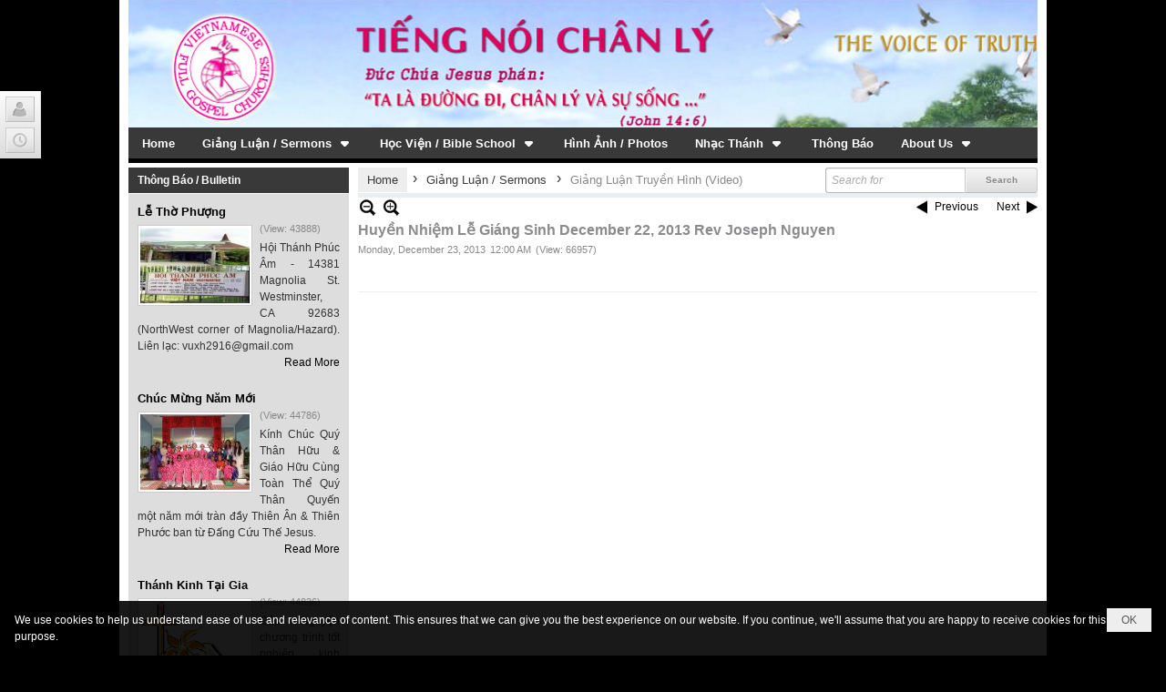

--- FILE ---
content_type: text/html; charset=utf-8
request_url: https://tiengnoichanly.org/a681/huyen-nhiem-le-giang-sinh-december-22-2013-rev-joseph-nguyen
body_size: 12236
content:
<!DOCTYPE html><html lang="en-US" data-culture="en-US" itemscope itemtype="http://schema.org/WebPage"><head><title>Huyền Nhiệm Lễ Giáng Sinh December 22, 2013 Rev Joseph Nguyen - Giảng Luận Truyền Hình (Video) - Tiếng Nói Chân Lý</title><meta http-equiv="Content-Type" content="text/html; charset=utf-8"><meta name="viewport" content="width=device-width, initial-scale=1.0, maximum-scale=5"><meta name="format-detection" content="telephone=no"><link href="https://tiengnoichanly.org/rss/109/giang-luan-truyen-hinh" rel="alternate" title="Tiếng Nói Chân Lý - Giảng Luận Truyền Hình (Video) [RSS]" type="application/rss+xml"><meta id="mt_description" itemprop="description" content=""><meta id="mt_entitypage" itemprop="mainEntityOfPage" content="/"><meta property="og:type" content="article"><meta property="og:site_name" content="Tiếng Nói Chân Lý"><meta property="og:url" content="https://tiengnoichanly.org/a681/huyen-nhiem-le-giang-sinh-december-22-2013-rev-joseph-nguyen"><meta itemprop="og:headline" content="Huyền Nhiệm Lễ Giáng Sinh December 22, 2013 Rev Joseph Nguyen"><meta itemprop="og:description" content=""><meta property="og:image" content=""><meta property="og:title" content="Huyền Nhiệm Lễ Giáng Sinh December 22, 2013 Rev Joseph Nguyen"><meta property="og:description" content=""><meta name="twitter:card" content="summary"><meta name="twitter:url" content="https://tiengnoichanly.org/a681/huyen-nhiem-le-giang-sinh-december-22-2013-rev-joseph-nguyen"><meta name="twitter:title" content="Huyền Nhiệm Lễ Giáng Sinh December 22, 2013 Rev Joseph Nguyen"><meta name="twitter:description" content=""><meta name="twitter:image" content=""><meta name="author" content="Tiếng Nói Chân Lý"><meta name="description" content="Sermon videos"><link href="/content/themes/public/nv3Blue/css/BQCzAND6xPhhXPdEOhIaXMJT9Qs6EhpcwlP1C7IzZvKFfiOs.fcss" rel="preload" as="style"><link href="/content/themes/public/nv3Blue/css/AQAgAOTWN-8wREMt4d-LQPPfvuvh34tA89--6-TWN-8wREMt.fcss" rel="preload" as="style"><link href="/content/plugins/nv3Toolbar/css/AQApAEdyc5uNF8zkwAJwt_-6szTAAnC3_7qzNEdyc5uNF8zk.fcss" rel="preload" as="style"><link href="/content/themes/public/nv3Blue/css/CwBMAhyopxjtA6jpKCjQstX38wkoKNCy1ffzCYIxZDpUFlPf.fcss" rel="preload" as="style"><link href="/content/themes/public/nv3Blue/browser/AwBNAAmIxZT_dXKHPZK1PO3lUJ49krU87eVQnma0NskSygzg.fcss" rel="preload" as="style"><link href="/content/themes/public/nv3Blue/__skins/000000/AQA4ABdUEgmnnb68KVfX1juQ-zUpV9fWO5D7NRdUEgmnnb68.fcss" rel="preload" as="style"><link href="/content/themes/public/nv3Blue/css/BQCzAND6xPhhXPdEOhIaXMJT9Qs6EhpcwlP1C7IzZvKFfiOs.fcss" rel="stylesheet" type="text/css"><link href="/content/themes/public/nv3Blue/css/AQAgAOTWN-8wREMt4d-LQPPfvuvh34tA89--6-TWN-8wREMt.fcss" rel="stylesheet" type="text/css"><link href="/content/plugins/nv3Toolbar/css/AQApAEdyc5uNF8zkwAJwt_-6szTAAnC3_7qzNEdyc5uNF8zk.fcss" rel="stylesheet" type="text/css"><link href="/content/themes/public/nv3Blue/css/CwBMAhyopxjtA6jpKCjQstX38wkoKNCy1ffzCYIxZDpUFlPf.fcss" rel="stylesheet" type="text/css"><link href="/content/themes/public/nv3Blue/browser/AwBNAAmIxZT_dXKHPZK1PO3lUJ49krU87eVQnma0NskSygzg.fcss" rel="stylesheet" type="text/css"><link href="/content/themes/public/nv3Blue/__skins/000000/AQA4ABdUEgmnnb68KVfX1juQ-zUpV9fWO5D7NRdUEgmnnb68.fcss" rel="stylesheet" type="text/css"><noscript><link type="text/css" rel="stylesheet" href="/content/themes/public/nv3Blue/css/AQAmAINPjKIJW47QTE4han0uQxpMTiFqfS5DGoNPjKIJW47Q.fcss"></noscript><link rel="canonical" href="https://tiengnoichanly.org/a681/huyen-nhiem-le-giang-sinh-december-22-2013-rev-joseph-nguyen"><link rel="icon" sizes="192x192" href="https://tiengnoichanly.org/images/file/Mh-tlisa0wgBAvMu/web-app-icon-tieng-goi-chan-ly-144x144.png"><link rel="icon" sizes="128x128" href="https://tiengnoichanly.org/images/file/Mh-tlisa0wgBAvMu/w150/web-app-icon-tieng-goi-chan-ly-144x144.png"><link rel="apple-touch-icon" href="https://tiengnoichanly.org/images/file/Mh-tlisa0wgBAvMu/web-app-icon-tieng-goi-chan-ly-144x144.png"><link rel="apple-touch-icon" sizes="76x76" href="https://tiengnoichanly.org/images/file/Mh-tlisa0wgBAvMu/w100/web-app-icon-tieng-goi-chan-ly-144x144.png"><link rel="apple-touch-icon" sizes="120x120" href="https://tiengnoichanly.org/images/file/Mh-tlisa0wgBAvMu/w150/web-app-icon-tieng-goi-chan-ly-144x144.png"><link rel="apple-touch-icon" sizes="152x152" href="https://tiengnoichanly.org/images/file/Mh-tlisa0wgBAvMu/web-app-icon-tieng-goi-chan-ly-144x144.png"><meta name="apple-mobile-web-app-title" content="TIENG&#32;NOI&#32;CHAN&#32;LY"><meta name="application-name" content="TIENG&#32;NOI&#32;CHAN&#32;LY"><link rel="shortcut icon" type="image/x-icon" href="https://tiengnoichanly.org/images/file/g0bNQhLj0QgBAsZ6/favicon.png"><script id="script_loader_init">document.cookie='fn_screen='+window.innerWidth+'x'+window.innerHeight+'; path=/';if(!$)var _$=[],_$$=[],$=function(f){_$.push(f)},js_loader=function(f){_$$.push(f)}</script><script>(function(){var l=window.language,a={"message":"Message","ok":"OK","cancel":"Cancel","close":"Close","enable_cookie":"Your browser has cookies disabled. Make sure your cookies are enabled and try again.","":""};if(!l){l=window.language={}}for(var n in a){if(!l[n])l[n]=a[n]}})()</script><style>
body {}
.div_footer .copyright_nav { padding: 10px !important; }
.div_navigator .liNav { display: none; }
.div_navigator .liNav.liHome { display: block; }
.div_navigator .liSeperator { display: none; }
.div_contact_col { width: 100% !important; }
@media (min-width: 768px) {
.div_contact_col { width: 50% !important; }
}
	.visible-mobile{display:none !important}
	.visible-tablet{display:none !important}
	.visible-classic{display:none !important}
</style><style>.nw_pagepost_hascontent_visible{display:block}.nw_pagepost_hascontent_hidden{display:none}</style></head><body class="lang_en  css_device_Modern"><div id="meta_publisher" itemprop="publisher" itemscope itemtype="https://schema.org/Organization"><div itemprop="logo" itemscope itemtype="https://schema.org/ImageObject"><meta itemprop="url" content="https://tiengnoichanly.org/images/file/3zsJzRHj0QgBAtp1/logo-tiengnoichanly.png"><meta itemprop="width" content="170"><meta itemprop="height" content="37"></div><meta itemprop="name" content="Tiếng&#32;Nói&#32;Chân&#32;Lý"><meta itemprop="url" content="https://tiengnoichanly.org/"></div><div class="bg_body_head"><div></div></div><div class="bg_body"><div id="toolbarnav_1" class="nw_toolbars_nav nw_toolbars_scroll hidden-mobile nw_toolbars_nav_LEFT"><div class="nw_toolbars_nav_b"><div class="nw_toolbars_nav_c"><div class="nw_toolbars_group_left"></div><div class="nw_toolbars_group_center"><div id="tlb_1" class="nw_toolbar_btn"><div class="nw_group_button"><div class="nw_dropdown_menu nw_dropdown_menu_icon" data-position="right-bottom"><span class="icon" style="background-image:url(/images/site/user.png)"></span><div class="nw_dropdown_menu_hand"></div><div class="nw_ui_menu nw_toolbars_popup"><div class="nw_ui_menu_wrap"><div class="nw_ui_menu_list"><a href="/login/L2E2ODEvaHV5ZW4tbmhpZW0tbGUtZ2lhbmctc2luaC1kZWNlbWJlci0yMi0yMDEzLXJldi1qb3NlcGgtbmd1eWVu">Login</a><a href="/user/register/L2E2ODEvaHV5ZW4tbmhpZW0tbGUtZ2lhbmctc2luaC1kZWNlbWJlci0yMi0yMDEzLXJldi1qb3NlcGgtbmd1eWVu">Register</a></div></div></div></div></div></div><div id="tlb_2" class="nw_toolbar_btn"><div class="nw_group_button"><div class="nw_dropdown_menu nw_dropdown_menu_nohand nw_dropdown_menu_icon" data-position="right-bottom"><span class="icon" style="background-image:url(/images/site/clock.png)"></span><div class="nw_dropdown_menu_hand"></div><div class="nw_ui_menu"><div class="nw_ui_menu_wrap"><div class="nw_ui_menu_list"><div class="content nw_tlb_clock"><div class="nw_tlb_clock_calendar"><div class="nw_tlb_clock_dayofweek">Thursday</div><div class="nw_tlb_clock_date">27</div><div class="nw_tlb_clock_month">November</div><div class="nw_tlb_clock_year">2025</div></div><div class="nw_tlb_clock_animate"><ul class="nw_tlb_clock_face"><li class="nw_tlb_clock_sec"></li><li class="nw_tlb_clock_hour"></li><li class="nw_tlb_clock_minute"></li></ul></div><div class="clear"></div></div></div></div></div></div></div><script>$(function(){$("#tlb_2").tlb_clock({srDate:new Date(2025,10,27,21,37,54),clDate:new Date(),client:true})})</script></div></div><div class="nw_toolbars_group_right"></div></div></div></div><div id="nw_root" class="nw_root"><div class="nw_lym_area nw_lym_container"><div class="nw_lym_row" data-name="Row" id="nwwg_1" data-wid="1"><div class="nw_lym_content"><div class="nw_widget" data-name="Banner1" id="nwwg_31" data-wid="31"><div class="nw_boxing_padding nw_advertise nw_hoz_adspotgroup" id="adspotgroup_id__31" style="height:140px"><div class="nw_hoz_adspotgroup_w"><div id="adspot_id__1"><div class="nw_async noscript" data-type="adspot" data-src="/banner/1/635637605416214840/635230020230823001"><noscript><iframe title="adv" class="adspot_iframe" src="/banner/1/635637605416214840/635230020230823001" style="border:0"></iframe></noscript></div><div class="clear"></div></div></div></div></div><div class="clear"></div></div></div><div class="nw_lym_row" style="margin-bottom:&#32;5px;" data-name="Row" id="nwwg_17" data-wid="17"><div class="nw_lym_content"><div class="nw_widget" data-name="Top&#32;Menu" id="nwwg_27" data-wid="27"><div class="nw_menu_horizontal nw_menu_popup"><div class="nw_boxing_padding nw_menu_container nw_menu_root"><ul class="ulMenu ulMenu_0"><li class="liMenu liMenuFirst"><a tabindex="0" class="aMenu" href="/" title="Home"><span class="nw_menu_text">Home</span></a></li><li class="liMenu liMenuHasChild liMenuHasActive liMenuHold"><a tabindex="0" class="aMenu" href="/p108/giang-luan" title="Giảng Luận / Sermons" role="button" aria-expanded="false" id="CEpY5CYTF2Mi"><span class="nw_menu_btn"></span><span class="nw_menu_text">Giảng Luận / Sermons</span></a><ul class="ulMenu ulMenu_1 ulMenuHasActive" aria-hidden="true" aria-labelledby="CEpY5CYTF2Mi"><li class="liMenu liMenuFirst liMenuActive"><a tabindex="-1" class="aMenu" href="/p109/giang-luan-truyen-hinh" title="Giảng Luận Truyền Hình (Video)"><span class="nw_menu_text">Giảng Luận Truyền Hình (Video)</span></a></li><li class="liMenu"><a tabindex="-1" class="aMenu" href="/p110/giang-luan-truyen-thanh" title="Giảng Luận Truyền Thanh (Audio)"><span class="nw_menu_text">Giảng Luận Truyền Thanh (Audio)</span></a></li><li class="liMenu liMenuLast"><a tabindex="-1" class="aMenu" href="/p107/thuong-de-thanh-kinh-va-nhan-loai" title="Thượng Đế Thánh Kinh Và Nhân Loại"><span class="nw_menu_text">Thượng Đế Thánh Kinh Và Nhân Loại</span></a></li></ul></li><li class="liMenu liMenuHasChild"><a tabindex="0" class="aMenu" href="/p896/hoc-vien-bible-school" title="Học Viện / Bible School" role="button" aria-expanded="false" id="0K0NsV4xwAty"><span class="nw_menu_btn"></span><span class="nw_menu_text">Học Viện / Bible School</span></a><ul class="ulMenu ulMenu_1" aria-hidden="true" aria-labelledby="0K0NsV4xwAty"><li class="liMenu liMenuFirst liMenuHasChild"><a tabindex="-1" class="aMenu" href="/p897/tai-lieu-documents" title="Tài Liệu / Documents" role="button" aria-expanded="false" id="frjh9xkB0T6W"><span class="nw_menu_btn"></span><span class="nw_menu_text">Tài Liệu / Documents</span></a><ul class="ulMenu ulMenu_2" aria-hidden="true" aria-labelledby="frjh9xkB0T6W"><li class="liMenu liMenuFirst"><a tabindex="-1" class="aMenu" href="/p993/1-thong-tin-quy-che-dieu-le" title="1. Thông tin / Quy chế / Điều lệ"><span class="nw_menu_text">1. Thông tin / Quy chế / Điều lệ</span></a></li><li class="liMenu liMenuHasChild"><a tabindex="-1" class="aMenu" href="/p994/2-chuong-trinh-hoc-tap" title="2. Chương trình học tập" role="button" aria-expanded="false" id="n5M2G51NB5qP"><span class="nw_menu_btn"></span><span class="nw_menu_text">2. Chương trình học tập</span></a><ul class="ulMenu ulMenu_3" aria-hidden="true" aria-labelledby="n5M2G51NB5qP"><li class="liMenu liMenuFirst liMenuHasChild"><a tabindex="-1" class="aMenu" href="/p1025/khoa-can-ban-phuc-vu-kinh-thanh" title="1. Khả Năng Mục Vụ Kinh Thánh" role="button" aria-expanded="false" id="YPEZ7g66D3Us"><span class="nw_menu_btn"></span><span class="nw_menu_text">1. Khả Năng Mục Vụ Kinh Thánh</span></a><ul class="ulMenu ulMenu_4" aria-hidden="true" aria-labelledby="YPEZ7g66D3Us"><li class="liMenu liMenuFirst"><a tabindex="-1" class="aMenu" href="/p1142/can-ban-cb-" title="Căn Bản (CB)"><span class="nw_menu_text">Căn Bản (CB)</span></a></li><li class="liMenu liMenuLast"><a tabindex="-1" class="aMenu" href="/p1143/trung-cap-tc-" title="Trung Cấp (TC)"><span class="nw_menu_text">Trung Cấp (TC)</span></a></li></ul></li><li class="liMenu"><a tabindex="-1" class="aMenu" href="/p1026/2-cao-hoc" title="2. Cao Học"><span class="nw_menu_text">2. Cao Học</span></a></li><li class="liMenu"><a tabindex="-1" class="aMenu" href="/p1027/3-thac-si" title="3. Thạc Sĩ"><span class="nw_menu_text">3. Thạc Sĩ</span></a></li><li class="liMenu liMenuLast"><a tabindex="-1" class="aMenu" href="/p1028/4-tien-si" title="4. Tiến Sĩ"><span class="nw_menu_text">4. Tiến Sĩ</span></a></li></ul></li><li class="liMenu"><a tabindex="-1" class="aMenu" href="/p995/3-phuong-thuc-hoc-tap" title="3. Phương thức học tập"><span class="nw_menu_text">3. Phương thức học tập</span></a></li><li class="liMenu"><a tabindex="-1" class="aMenu" href="/p996/4-phan-nhiem-hoc-trinh" title="4. Phân nhiệm học trình"><span class="nw_menu_text">4. Phân nhiệm học trình</span></a></li><li class="liMenu"><a tabindex="-1" class="aMenu" href="/p997/5-cac-tai-lieu-sach-hoc" title="5. Các tài liệu – sách học"><span class="nw_menu_text">5. Các tài liệu – sách học</span></a></li><li class="liMenu liMenuLast"><a tabindex="-1" class="aMenu" href="/p998/6-huan-luyen-thuc-nghiem" title="6. Huấn luyện thực nghiệm"><span class="nw_menu_text">6. Huấn luyện thực nghiệm</span></a></li></ul></li><li class="liMenu liMenuLast"><a tabindex="-1" class="aMenu" href="/p898/hoi-thao-workshop" title="Hội Thảo / Workshop"><span class="nw_menu_text">Hội Thảo / Workshop</span></a></li></ul></li><li class="liMenu"><a tabindex="0" class="aMenu" href="/p750/hinh-anh" title="Hình Ảnh / Photos"><span class="nw_menu_text">Hình Ảnh / Photos</span></a></li><li class="liMenu liMenuHasChild"><a tabindex="0" class="aMenu" href="/p121/nhac-thanh" title="Nhạc Thánh" role="button" aria-expanded="false" id="vSnejJ8Xn7zE"><span class="nw_menu_btn"></span><span class="nw_menu_text">Nhạc Thánh</span></a><ul class="ulMenu ulMenu_1" aria-hidden="true" aria-labelledby="vSnejJ8Xn7zE"><li class="liMenu liMenuFirst"><a tabindex="-1" class="aMenu" href="/p122/video" title="VIDEO"><span class="nw_menu_text">VIDEO</span></a></li><li class="liMenu"><a tabindex="-1" class="aMenu" href="/p123/audio" title="AUDIO"><span class="nw_menu_text">AUDIO</span></a></li><li class="liMenu liMenuLast"><a tabindex="-1" class="aMenu" href="/p124/music-sheet" title="MUSIC SHEET"><span class="nw_menu_text">MUSIC SHEET</span></a></li></ul></li><li class="liMenu"><a tabindex="0" class="aMenu" href="/p126/thong-bao" title="Thông Báo"><span class="nw_menu_text">Thông Báo</span></a></li><li class="liMenu liMenuLast liMenuHasChild"><a tabindex="0" class="aMenu" href="/p104/chung-toi-la-ai" title="About Us" role="button" aria-expanded="false" id="9Fvd90xDgyJI"><span class="nw_menu_btn"></span><span class="nw_menu_text">About Us</span></a><ul class="ulMenu ulMenu_1" aria-hidden="true" aria-labelledby="9Fvd90xDgyJI"><li class="liMenu liMenuFirst"><a tabindex="-1" class="aMenu" href="/p105/lien-lac" title="Liên Lạc / Contact"><span class="nw_menu_text">Liên Lạc / Contact</span></a></li><li class="liMenu"><a tabindex="-1" class="aMenu" href="/p117/lich-su-hoi-thanh" title="Lịch Sử Hội Thánh / Church History"><span class="nw_menu_text">Lịch Sử Hội Thánh / Church History</span></a></li><li class="liMenu liMenuLast"><a tabindex="-1" class="aMenu" href="/p759/the-authors" title="Contributors and Authors"><span class="nw_menu_text">Contributors and Authors</span></a></li></ul></li></ul><div class="clear"></div></div></div></div><div class="clear"></div></div></div><div class="nw_lym_row" data-name="Row" id="nwwg_18" data-wid="18"><div class="nw_lym_area"><div class="nw_lym_col col-lg-3" data-name="Zone" id="nwwg_20" data-wid="20"><div class="nw_lym_content"><div class="nw_widget" data-name="Thông&#32;Báo&#32;/&#32;Bulletin" id="nwwg_37" data-wid="37"><div class="nw_boxing"><div class="nw_boxing_title"><a title="Thông&#32;Báo" href="/p126/thong-bao">Thông Báo / Bulletin</a></div><div class="nw_boxing_content"><div class="nw_box_list_brief nw_boxing_padding"><div class="pl_list pl_list_col_1" role="list"><div class="pl_row pl_row_1 pl_row_first"><div class="pl_row_c"><div class="pl_col pl_col_1" style="width:100%" role="listitem"><div role="figure" itemscope itemtype="http://schema.org/Article" data-id="262" class="pl_content pl_content_first" itemref="meta_publisher mt_entitypage"><div class="pl_title"><h2 itemprop="name headline"><a itemprop="url" target="_self" title="Lễ Thờ Phượng" class="pl_atitle" href="/p126a262/gio-tho-phuong">Lễ Thờ Phượng</a></h2></div><span class="pl_view">(View: 43888)</span><div class="pl_thumbnail"><div class="pl_thumbnail_border"><a target="_self" title="Lễ Thờ Phượng" class="nw_image" itemprop="url" href="/p126a262/gio-tho-phuong" style="width:120px;"><img class="imglazy" src="/images/site/blank.png" data-original="/images/file/SP4JHzvi0QgBAJYg/w150/tieng-noi-chan-ly-home-page.jpg" title="tieng-noi-chan-ly-home-page" alt="tieng-noi-chan-ly-home-page" width="120" height="83" data-info="750,519"><noscript><img itemprop="thumbnailUrl" src="/images/file/SP4JHzvi0QgBAJYg/w150/tieng-noi-chan-ly-home-page.jpg" title="tieng-noi-chan-ly-home-page" alt="tieng-noi-chan-ly-home-page" width="120" height="83" data-info="750,519"></noscript><div itemprop="image" itemscope itemtype="https://schema.org/ImageObject"><meta itemprop="url" content="/images/file/SP4JHzvi0QgBAJYg/w150/tieng-noi-chan-ly-home-page.jpg"><meta itemprop="width" content="120"><meta itemprop="height" content="83"></div></a></div></div><div class="pl_brief" itemprop="description">Hội Thánh Phúc Âm - 14381 Magnolia St. Westminster, CA 92683 (NorthWest corner of Magnolia/Hazard).  Liên lạc: vuxh2916@gmail.com</div><div class="pl_readmore"><a itemprop="url" target="_self" title="Lễ Thờ Phượng" href="/p126a262/gio-tho-phuong"><span class="icon"></span>Read More</a></div><time itemprop="datePublished dateModified" datetime="2015-04-08"></time><div class="clear"></div></div></div></div><div class="clear"></div></div><div class="pl_row pl_row_2"><div class="pl_row_c"><div class="pl_col pl_col_1" style="width:100%" role="listitem"><div role="figure" itemscope itemtype="http://schema.org/Article" data-id="514" class="pl_content" itemref="meta_publisher mt_entitypage"><div class="pl_title"><h2 itemprop="name headline"><a itemprop="url" target="_self" title="Chúc Mừng Năm Mới" class="pl_atitle" href="/p126a514/chucmungnammoi">Chúc Mừng Năm Mới</a></h2></div><span class="pl_view">(View: 44786)</span><div class="pl_thumbnail"><div class="pl_thumbnail_border"><a target="_self" title="Chúc Mừng Năm Mới" class="nw_image" itemprop="url" href="/p126a514/chucmungnammoi" style="width:120px;"><img class="imglazy" src="/images/site/blank.png" data-original="/images/file/KoanSTri0QgBAKwD/w150/tieng-noi-chan-ly-thu-moi-te-xuan-tan-mao-large-content.jpg" title="tieng-noi-chan-ly-thu-moi-te-xuan-tan-mao-large-content" alt="tieng-noi-chan-ly-thu-moi-te-xuan-tan-mao-large-content" width="120" height="83" data-info="400,277"><noscript><img itemprop="thumbnailUrl" src="/images/file/KoanSTri0QgBAKwD/w150/tieng-noi-chan-ly-thu-moi-te-xuan-tan-mao-large-content.jpg" title="tieng-noi-chan-ly-thu-moi-te-xuan-tan-mao-large-content" alt="tieng-noi-chan-ly-thu-moi-te-xuan-tan-mao-large-content" width="120" height="83" data-info="400,277"></noscript><div itemprop="image" itemscope itemtype="https://schema.org/ImageObject"><meta itemprop="url" content="/images/file/KoanSTri0QgBAKwD/w150/tieng-noi-chan-ly-thu-moi-te-xuan-tan-mao-large-content.jpg"><meta itemprop="width" content="120"><meta itemprop="height" content="83"></div></a></div></div><div class="pl_brief" itemprop="description">Kính Chúc Quý Thân Hữu &amp; Giáo Hữu Cùng Toàn Thể Quý Thân Quyến một năm mới tràn đầy Thiên Ân &amp; Thiên Phước ban từ Đấng Cứu Thế Jesus.</div><div class="pl_readmore"><a itemprop="url" target="_self" title="Chúc Mừng Năm Mới" href="/p126a514/chucmungnammoi"><span class="icon"></span>Read More</a></div><time itemprop="datePublished dateModified" datetime="2011-01-17"></time><div class="clear"></div></div></div></div><div class="clear"></div></div><div class="pl_row pl_row_3 pl_row_last"><div class="pl_row_c"><div class="pl_col pl_col_1" style="width:100%" role="listitem"><div role="figure" itemscope itemtype="http://schema.org/Article" data-id="263" class="pl_content" itemref="meta_publisher mt_entitypage"><div class="pl_title"><h2 itemprop="name headline"><a itemprop="url" target="_self" title="Thánh Kinh Tại Gia" class="pl_atitle" href="/p126a263/thanh-kinh-tai-gia">Thánh Kinh Tại Gia</a></h2></div><span class="pl_view">(View: 44836)</span><div class="pl_thumbnail"><div class="pl_thumbnail_border"><a target="_self" title="Thánh Kinh Tại Gia" class="nw_image" itemprop="url" href="/p126a263/thanh-kinh-tai-gia" style="width:120px;"><img class="imglazy" src="/images/site/blank.png" data-original="/images/file/4dqWSTri0QgBAZVr/w150/kinhthanh-4.gif" title="kinhthanh-4" alt="kinhthanh-4" width="120" height="126" data-info="256,268"><noscript><img itemprop="thumbnailUrl" src="/images/file/4dqWSTri0QgBAZVr/w150/kinhthanh-4.gif" title="kinhthanh-4" alt="kinhthanh-4" width="120" height="126" data-info="256,268"></noscript><div itemprop="image" itemscope itemtype="https://schema.org/ImageObject"><meta itemprop="url" content="/images/file/4dqWSTri0QgBAZVr/w150/kinhthanh-4.gif"><meta itemprop="width" content="120"><meta itemprop="height" content="126"></div></a></div></div><div class="pl_brief" itemprop="description">Cầu Nguyện chương trình tốt nghiệp kinh thánh tại gia
Xin liên lạc email: VNFGMissions@yahoo.com</div><div class="pl_readmore"><a itemprop="url" target="_self" title="Thánh Kinh Tại Gia" href="/p126a263/thanh-kinh-tai-gia"><span class="icon"></span>Read More</a></div><time itemprop="datePublished dateModified" datetime="2010-09-18"></time><div class="clear"></div></div></div></div><div class="clear"></div></div></div></div></div></div></div><div class="nw_widget" data-name="Menu" id="nwwg_32" data-wid="32"><div class="nw_boxing"><div class="nw_boxing_title">Menu</div><div class="nw_boxing_content"><div class="nw_menu_vertical nw_menu_popup"><div class="nw_boxing_padding nw_menu_container nw_menu_root"><ul class="ulMenu ulMenu_0"><li class="liMenu liMenuFirst"><a tabindex="0" class="aMenu" href="/p125/truong-kinh-thanh-tai-gia" title="TRƯỜNG KINH THÁNH TẠI GIA"><span class="nw_menu_text">TRƯỜNG KINH THÁNH TẠI GIA</span></a></li><li class="liMenu"><a tabindex="0" class="aMenu" href="/p112/su-gia-phuc-am" title="SỨ GIẢ PHÚC ÂM"><span class="nw_menu_text">SỨ GIẢ PHÚC ÂM</span></a></li><li class="liMenu"><a tabindex="0" class="aMenu" href="/p113/doi-song-tam-linh" title="ĐỜI SỐNG TÂM LINH"><span class="nw_menu_text">ĐỜI SỐNG TÂM LINH</span></a></li><li class="liMenu"><a tabindex="0" class="aMenu" href="/p114/chan-ly-duc-tin" title="CHÂN LÝ &amp; ĐỨC TIN"><span class="nw_menu_text">CHÂN LÝ &amp; ĐỨC TIN</span></a></li><li class="liMenu"><a tabindex="0" class="aMenu" href="/p115/cuu-uoc-khao-bien" title="CỰU ƯỚC KHẢO BIÊN"><span class="nw_menu_text">CỰU ƯỚC KHẢO BIÊN</span></a></li><li class="liMenu"><a tabindex="0" class="aMenu" href="/p116/tan-uoc-khao-bien" title="TÂN ƯỚC KHẢO BIÊN"><span class="nw_menu_text">TÂN ƯỚC KHẢO BIÊN</span></a></li><li class="liMenu"><a tabindex="0" class="aMenu" href="/p118/truyen-giao" title="TRUYỀN GIÁO"><span class="nw_menu_text">TRUYỀN GIÁO</span></a></li><li class="liMenu"><a tabindex="0" class="aMenu" href="/p119/chung-dao" title="CHỨNG ĐẠO"><span class="nw_menu_text">CHỨNG ĐẠO</span></a></li><li class="liMenu liMenuLast"><a tabindex="0" class="aMenu" href="/p120/suy-gam" title="SUY GẪM"><span class="nw_menu_text">SUY GẪM</span></a></li></ul><div class="clear"></div></div></div></div></div></div><div class="clear"></div></div></div><div class="nw_lym_col col-lg-9" data-name="Zone" id="nwwg_21" data-wid="21"><div class="nw_lym_content"><div class="nw_widget" style="float:&#32;right;" data-name="Search" id="nwwg_43" data-wid="43"><div class="nw_boxing_padding"><div class="nw_search"><form action="/search" method="get"><input type="hidden" value="L2E2ODEvaHV5ZW4tbmhpZW0tbGUtZ2lhbmctc2luaC1kZWNlbWJlci0yMi0yMDEzLXJldi1qb3NlcGgtbmd1eWVu" name="r" > <input id="search_k" name="k" maxlength="48" class="textbox nw_search_txt" type="text" placeholder="Search for" > <input class="button nw_search_btn" type="submit" value="Search" > <label for="search_k" style="position: absolute; top: -5000px; left: -5000px; z-index:-1">Search</label><div class="clear"></div></form></div></div></div><div class="nw_widget" data-name="Navigation&#32;Bar" id="nwwg_679" data-wid="679"><div class="nw_navigator" role="navigation" aria-label="Navigation Bar"><ul class="ulNav"><li class="liNav liHome"><a class="aNav" href="/"><span class="aNavText">Home</span></a></li><li class="liSeperator">›</li><li class="liNav liNavFirst"><a class="aNav" href="/p108/giang-luan" title="Giảng Luận / Sermons"><span class="aNavText">Giảng Luận / Sermons</span></a></li><li class="liSeperator">›</li><li class="liNav liNavLast liNavActive"><a class="aNav" href="/p109/giang-luan-truyen-hinh" title="Giảng Luận Truyền Hình (Video)"><span class="aNavText">Giảng Luận Truyền Hình (Video)</span></a></li></ul><div class="clear"></div></div></div><div class="nw_widget" data-name="Content" id="nwwg_9" data-wid="9"><div role="article" itemscope itemtype="http://schema.org/Article" itemref="meta_publisher mt_entitypage"><a id="pDetail" rel="nofollow" href="/a681/huyen-nhiem-le-giang-sinh-december-22-2013-rev-joseph-nguyen" title="Huyền&#32;Nhiệm&#32;Lễ&#32;Giáng&#32;Sinh&#32;December&#32;22,&#32;2013&#32;Rev&#32;Joseph&#32;Nguyen" itemprop="url"></a><div class="nw_post_detail_container nw_post_detail_container_brief"><div class="nw_post_detail pd_printable" id="pd_detail_681"><div class="pd_header"><div class="pd_header_content"><div class="pd_tools pd_tools_top"><div class="pd_nextback"><a class="prevpost" href="/p109a682/tinh-yeu-giang-the-december-29-2013" title="Previous"><span class="icon"></span>Previous</a><a class="nextpost" href="/p109a680/dong-doi-nguoi-nu-december-15-2013" title="Next"><span class="icon"></span>Next</a></div><div class="pd_zoom noscript"><a class="zoomin" title="Zoom in" onclick="return news.zoomin()"><span class="icon"></span></a><a class="zoomout" title="Zoom out" onclick="return news.zoomout()"><span class="icon"></span></a></div><div class="clear"></div></div><div class="pd_title"><h1 id="dltp_name" itemprop="name headline">Huyền Nhiệm Lễ Giáng Sinh December 22, 2013 Rev Joseph Nguyen</h1></div><div class="pd_info"><span class="pd_date">Monday, December 23, 2013</span><span class="pd_time">12:00 AM</span><span class="pd_view">(View: 66957)</span><time id="dltp_date" itemprop="datePublished dateModified" datetime="2013-12-23"></time></div><div class="noscript nw_addthis_container nw_addthis_container_16" data-html="&lt;div addthis:url=&quot;https://tiengnoichanly.org/a681/huyen-nhiem-le-giang-sinh-december-22-2013-rev-joseph-nguyen&quot; addthis:title=&quot;Huyền Nhiệm Lễ Giáng Sinh December 22, 2013 Rev Joseph Nguyen&quot; addthis:description=&quot;&quot; class=&quot;addthis_toolbox addthis_default_style addthis_16x16_style&quot;&gt;&lt;a class=&quot;addthis_button_facebook&quot;&gt;&lt;/a&gt;&lt;a class=&quot;addthis_button_twitter&quot;&gt;&lt;/a&gt;&lt;a class=&quot;addthis_button_compact&quot;&gt;&lt;/a&gt;&lt;/div&gt;"></div><div class="clear"></div></div></div><div class="pd_description nw_zoomcontent normal"><div><div itemprop="description"><div align="center"><iframe src="about:_blank" width="680" height="383" data-type="iframe" data-src="http://www.youtube.com/embed/87Drzqj9jfQ?rel=0amp;modestbranding=1" class="nw_async noscript"></iframe><noscript><iframe src="http://www.youtube.com/embed/87Drzqj9jfQ?rel=0amp;modestbranding=1" width="680" frameborder="0" height="383"></iframe></noscript></div></div><div class="clear"></div></div></div><div class="pd_footer"><div class="pd_tools pd_tools_bottom"><div class="pd_nextback"><a class="prevpost" href="/p109a682/tinh-yeu-giang-the-december-29-2013" title="Previous"><span class="icon"></span>Previous</a><a class="nextpost" href="/p109a680/dong-doi-nguoi-nu-december-15-2013" title="Next"><span class="icon"></span>Next</a></div><div class="pd_prints noscript"><a class="print" href="/print#pd_detail_681" title="Print" target="_blank"><span class="icon"></span>Print</a></div></div><div class="clear"></div></div><div class="clear"></div></div></div><div class="nw_forms nw_forms_comment"><div class="nw_boxing"><div class="nw_boxing_title">Send comment</div><div class="nw_boxing_content"><a id="m_cmm_form_a"></a><form id="m_cmm_form" action="/a681/huyen-nhiem-le-giang-sinh-december-22-2013-rev-joseph-nguyen#m_cmm_form_a" method="post" autocomplete="off"><div data-valmsg-summary="true" class="validation-summary-valid"><ul><li style="display:none"></li></ul></div><div class="nw_forms_div"><input type="hidden" value="0" name="m_cmm_form_comment_id" id="m_cmm_form_comment_id" aria-labelledby="m_cmm_form_comment_id_label"><div class="nff nff_cmm_content"><div class="nff_field"><div class="nff_content"><textarea spellcheck="false" name="m_cmm_form_comment_content" id="m_cmm_form_comment_content" aria-labelledby="m_cmm_form_comment_content_label" data-val-required="Box &quot;Content&quot; must not be empty" data-val-length-min="10" data-val-length-max="4096" maxlength="4096" data-val-length="Length of box &quot;Content&quot; is not valid (10 - 4096 ký tự)" data-val="true" tabindex="0" class="textbox"></textarea></div><div class="nff_note"></div><div class="clear"></div></div></div><div class="nff nff_cmm_name"><div class="nff_field"><div class="nff_title" id="m_cmm_form_comment_name_label">Your Name</div><span data-valmsg-replace="true" data-valmsg-for="m_cmm_form_comment_name" class="field-validation-valid"></span><div class="nff_content"><input type="text" spellcheck="false" value="" name="m_cmm_form_comment_name" id="m_cmm_form_comment_name" aria-labelledby="m_cmm_form_comment_name_label" data-val-required="Box &quot;Your Name&quot; must not be empty" data-val-length-min="4" data-val-length-max="64" maxlength="64" data-val-length="Length of box &quot;Your Name&quot; is not valid (4 - 64 ký tự)" data-val="true" tabindex="0" class="textbox"></div><div class="clear"></div></div></div><div class="nff nff_cmm_email"><div class="nff_field"><div class="nff_title" id="m_cmm_form_comment_email_label">Your email address</div><span data-valmsg-replace="true" data-valmsg-for="m_cmm_form_comment_email" class="field-validation-valid"></span><div class="nff_content"><input type="text" spellcheck="false" value="" name="m_cmm_form_comment_email" id="m_cmm_form_comment_email" aria-labelledby="m_cmm_form_comment_email_label" data-val-required="Box &quot;Your email address&quot; must not be empty" data-val-length-min="4" data-val-length-max="64" maxlength="64" data-val-length="Length of box &quot;Your email address&quot; is not valid (4 - 64 ký tự)" data-val-regex-pattern="\w+([-+.&#39;]\w+)*@\w+([-.]\w+)*\.\w+([-.]\w+)*" data-val-regex="Invalid email address" data-val="true" tabindex="0" class="textbox"></div><div class="clear"></div></div></div><div class="clear"></div></div><div class="nw_forms_footer"><input type="submit" id="m_cmm_submit" name="m_cmm_submit" value="Send" class="button" tabindex="0" > <input type="reset" id="m_cmm_cancel" name="m_cmm_cancel" value="Cancel" class="button" tabindex="0" style="display:none"><input type="submit" id="m_cmm_update" name="m_cmm_submit" value="Update" class="button" tabindex="0" style="display:none"></div></form></div></div></div></div><div class="nw_post_detail_seperator"></div><a id="plist" title="plist" href="#" rel="nofollow"></a><div class="nw_post_list_container"><div class="nw_post_paging nw_post_paging_top"><div class="paging_full"><a class="pageitem pageactive" href="/p109a681/1/huyen-nhiem-le-giang-sinh-december-22-2013-rev-joseph-nguyen#plist" title="1">1</a><a class="pageitem" href="/p109a681/2/huyen-nhiem-le-giang-sinh-december-22-2013-rev-joseph-nguyen#plist" title="2">2</a><a class="pageitem" href="/p109a681/3/huyen-nhiem-le-giang-sinh-december-22-2013-rev-joseph-nguyen#plist" title="3">3</a><a class="pageitem" href="/p109a681/4/huyen-nhiem-le-giang-sinh-december-22-2013-rev-joseph-nguyen#plist" title="4">4</a><a class="pageitem" href="/p109a681/5/huyen-nhiem-le-giang-sinh-december-22-2013-rev-joseph-nguyen#plist" title="5">5</a><a class="pageitem" href="/p109a681/6/huyen-nhiem-le-giang-sinh-december-22-2013-rev-joseph-nguyen#plist" title="6">6</a><a class="pageitem" href="/p109a681/7/huyen-nhiem-le-giang-sinh-december-22-2013-rev-joseph-nguyen#plist" title="7">7</a><a class="nextpage" href="/p109a681/2/huyen-nhiem-le-giang-sinh-december-22-2013-rev-joseph-nguyen#plist" title="Next Page"><span class="icon"></span><span class="text">Next Page</span></a><a class="lastpage" href="/p109a681/111/huyen-nhiem-le-giang-sinh-december-22-2013-rev-joseph-nguyen#plist" title="Last Page"><span class="icon"></span><span class="text">Last Page</span></a><div class="clear"></div></div></div><div class="nw_post_list"><div class="nw_post_list_brief"><div class="pl_list pl_list_col_2" role="list"><div class="pl_row pl_row_1 pl_row_first"><div class="pl_row_c"><div class="pl_col pl_col_1" style="width:50%" role="listitem"><div role="figure" itemscope itemtype="http://schema.org/Article" data-id="1621" class="pl_content pl_content_first" itemref="meta_publisher mt_entitypage"><div class="pl_title"><h2 itemprop="name headline"><a itemprop="url" target="_self" title="Mưu Kế của Kẻ Thù - 2025Nov23" class="pl_atitle" href="/p109a1621/muu-ke-cua-ke-thu-2025nov23">Mưu Kế của Kẻ Thù - 2025Nov23</a></h2></div><span class="pl_view">(View: 45)</span><div class="pl_thumbnail"><div class="pl_thumbnail_border"><a target="_self" title="Mưu Kế của Kẻ Thù - 2025Nov23" class="nw_image" itemprop="url" href="/p109a1621/muu-ke-cua-ke-thu-2025nov23" style="width:120px;"><img class="imglazy" src="/images/site/blank.png" data-original="/images/file/aiyH22Ut3ggBABgG/w150/20251123band.jpg" title="20251123band" alt="20251123band" width="120" height="144" data-info="325,389"><noscript><img itemprop="thumbnailUrl" src="/images/file/aiyH22Ut3ggBABgG/w150/20251123band.jpg" title="20251123band" alt="20251123band" width="120" height="144" data-info="325,389"></noscript><div itemprop="image" itemscope itemtype="https://schema.org/ImageObject"><meta itemprop="url" content="/images/file/aiyH22Ut3ggBABgG/w150/20251123band.jpg"><meta itemprop="width" content="120"><meta itemprop="height" content="144"></div></a></div></div><ul class="pl_author"><li class="item" itemprop="author"><a title="Mục&#32;Sư&#32;Vũ&#32;Hồ" href="/author/post/2/1/muc-su-vu-ho">Mục&#32;Sư&#32;Vũ&#32;Hồ</a></li></ul><time itemprop="datePublished dateModified" datetime="2025-11-26"></time><div class="clear"></div></div></div><div class="pl_col pl_col_2" style="width:50%" role="listitem"><div role="figure" itemscope itemtype="http://schema.org/Article" data-id="1620" class="pl_content" itemref="meta_publisher mt_entitypage"><div class="pl_title"><h2 itemprop="name headline"><a itemprop="url" target="_self" title="Kẻ Thù của Dân Sự Chúa - 2025Nov16" class="pl_atitle" href="/p109a1620/sermon-2025nov16">Kẻ Thù của Dân Sự Chúa - 2025Nov16</a></h2></div><span class="pl_view">(View: 639)</span><div class="pl_thumbnail"><div class="pl_thumbnail_border"><a target="_self" title="Kẻ Thù của Dân Sự Chúa - 2025Nov16" class="nw_image" itemprop="url" href="/p109a1620/sermon-2025nov16" style="width:120px;"><img class="imglazy" src="/images/site/blank.png" data-original="/images/file/I0BXefQl3ggBAJsm/w150/20251116band.jpg" title="20251116band" alt="20251116band" width="120" height="106" data-info="281,248"><noscript><img itemprop="thumbnailUrl" src="/images/file/I0BXefQl3ggBAJsm/w150/20251116band.jpg" title="20251116band" alt="20251116band" width="120" height="106" data-info="281,248"></noscript><div itemprop="image" itemscope itemtype="https://schema.org/ImageObject"><meta itemprop="url" content="/images/file/I0BXefQl3ggBAJsm/w150/20251116band.jpg"><meta itemprop="width" content="120"><meta itemprop="height" content="106"></div></a></div></div><ul class="pl_author"><li class="item" itemprop="author"><a title="Mục&#32;Sư&#32;Vũ&#32;Hồ" href="/author/post/2/1/muc-su-vu-ho">Mục&#32;Sư&#32;Vũ&#32;Hồ</a></li></ul><time itemprop="datePublished dateModified" datetime="2025-11-17"></time><div class="clear"></div></div></div></div><div class="clear"></div></div><div class="pl_row pl_row_2"><div class="pl_row_c"><div class="pl_col pl_col_1" style="width:50%" role="listitem"><div role="figure" itemscope itemtype="http://schema.org/Article" data-id="1619" class="pl_content" itemref="meta_publisher mt_entitypage"><div class="pl_title"><h2 itemprop="name headline"><a itemprop="url" target="_self" title="Tạ Ơn Chúa - 2025Nov09" class="pl_atitle" href="/p109a1619/sermon-2025nov09">Tạ Ơn Chúa - 2025Nov09</a></h2></div><span class="pl_view">(View: 778)</span><div class="pl_thumbnail"><div class="pl_thumbnail_border"><a target="_self" title="Tạ Ơn Chúa - 2025Nov09" class="nw_image" itemprop="url" href="/p109a1619/sermon-2025nov09" style="width:120px;"><img class="imglazy" src="/images/site/blank.png" data-original="/images/file/6RkPqwUg3ggBACdP/w150/20251109vu.jpg" title="20251109vu" alt="20251109vu" width="120" height="118" data-info="395,387"><noscript><img itemprop="thumbnailUrl" src="/images/file/6RkPqwUg3ggBACdP/w150/20251109vu.jpg" title="20251109vu" alt="20251109vu" width="120" height="118" data-info="395,387"></noscript><div itemprop="image" itemscope itemtype="https://schema.org/ImageObject"><meta itemprop="url" content="/images/file/6RkPqwUg3ggBACdP/w150/20251109vu.jpg"><meta itemprop="width" content="120"><meta itemprop="height" content="118"></div></a></div></div><ul class="pl_author"><li class="item" itemprop="author"><a title="Mục&#32;Sư&#32;Vũ&#32;Hồ" href="/author/post/2/1/muc-su-vu-ho">Mục&#32;Sư&#32;Vũ&#32;Hồ</a></li></ul><time itemprop="datePublished dateModified" datetime="2025-11-09"></time><div class="clear"></div></div></div><div class="pl_col pl_col_2" style="width:50%" role="listitem"><div role="figure" itemscope itemtype="http://schema.org/Article" data-id="1618" class="pl_content" itemref="meta_publisher mt_entitypage"><div class="pl_title"><h2 itemprop="name headline"><a itemprop="url" target="_self" title="Đấng Tự Hạ Mình Xuống - 2025Nov02" class="pl_atitle" href="/p109a1618/sermon-2025nov02">Đấng Tự Hạ Mình Xuống - 2025Nov02</a></h2></div><span class="pl_view">(View: 1045)</span><div class="pl_thumbnail"><div class="pl_thumbnail_border"><a target="_self" title="Đấng Tự Hạ Mình Xuống - 2025Nov02" class="nw_image" itemprop="url" href="/p109a1618/sermon-2025nov02" style="width:120px;"><img class="imglazy" src="/images/site/blank.png" data-original="/images/file/BED0d0Yb3ggBAM4C/w150/20251102band.jpg" title="20251102band" alt="20251102band" width="120" height="103" data-info="317,272"><noscript><img itemprop="thumbnailUrl" src="/images/file/BED0d0Yb3ggBAM4C/w150/20251102band.jpg" title="20251102band" alt="20251102band" width="120" height="103" data-info="317,272"></noscript><div itemprop="image" itemscope itemtype="https://schema.org/ImageObject"><meta itemprop="url" content="/images/file/BED0d0Yb3ggBAM4C/w150/20251102band.jpg"><meta itemprop="width" content="120"><meta itemprop="height" content="103"></div></a></div></div><ul class="pl_author"><li class="item" itemprop="author"><a title="Mục&#32;Sư&#32;Vũ&#32;Hồ" href="/author/post/2/1/muc-su-vu-ho">Mục&#32;Sư&#32;Vũ&#32;Hồ</a></li></ul><time itemprop="datePublished dateModified" datetime="2025-11-03"></time><div class="clear"></div></div></div></div><div class="clear"></div></div><div class="pl_row pl_row_3"><div class="pl_row_c"><div class="pl_col pl_col_1" style="width:50%" role="listitem"><div role="figure" itemscope itemtype="http://schema.org/Article" data-id="1617" class="pl_content" itemref="meta_publisher mt_entitypage"><div class="pl_title"><h2 itemprop="name headline"><a itemprop="url" target="_self" title="Seeking God&#39;s Will - 2025Oct26" class="pl_atitle" href="/p109a1617/no-title">Seeking God&#39;s Will - 2025Oct26</a></h2></div><span class="pl_view">(View: 1194)</span><div class="pl_thumbnail"><div class="pl_thumbnail_border"><a target="_self" title="Seeking God&#39;s Will - 2025Oct26" class="nw_image" itemprop="url" href="/p109a1617/no-title" style="width:120px;"><img class="imglazy" src="/images/site/blank.png" data-original="/images/file/DR95n2sV3ggBAFYU/w150/20251026band.jpg" title="20251026band" alt="20251026band" width="120" height="94" data-info="327,256"><noscript><img itemprop="thumbnailUrl" src="/images/file/DR95n2sV3ggBAFYU/w150/20251026band.jpg" title="20251026band" alt="20251026band" width="120" height="94" data-info="327,256"></noscript><div itemprop="image" itemscope itemtype="https://schema.org/ImageObject"><meta itemprop="url" content="/images/file/DR95n2sV3ggBAFYU/w150/20251026band.jpg"><meta itemprop="width" content="120"><meta itemprop="height" content="94"></div></a></div></div><ul class="pl_author"><li class="item" itemprop="author"><a title="Mục&#32;Sư&#32;Vũ&#32;Hồ" href="/author/post/2/1/muc-su-vu-ho">Mục&#32;Sư&#32;Vũ&#32;Hồ</a></li></ul><time itemprop="datePublished dateModified" datetime="2025-10-26"></time><div class="clear"></div></div></div><div class="pl_col pl_col_2" style="width:50%" role="listitem"><div role="figure" itemscope itemtype="http://schema.org/Article" data-id="1616" class="pl_content" itemref="meta_publisher mt_entitypage"><div class="pl_title"><h2 itemprop="name headline"><a itemprop="url" target="_self" title="Đấng Tể Trị - 2025Oct19" class="pl_atitle" href="/p109a1616/dang-te-tri-2025oct19">Đấng Tể Trị - 2025Oct19</a></h2></div><span class="pl_view">(View: 1349)</span><div class="pl_thumbnail"><div class="pl_thumbnail_border"><a target="_self" title="Đấng Tể Trị - 2025Oct19" class="nw_image" itemprop="url" href="/p109a1616/dang-te-tri-2025oct19" style="width:120px;"><img class="imglazy" src="/images/site/blank.png" data-original="/images/file/qlLg-7MQ3ggBAPNO/w150/20251019vu.jpg" title="20251019vu" alt="20251019vu" width="120" height="103" data-info="220,189"><noscript><img itemprop="thumbnailUrl" src="/images/file/qlLg-7MQ3ggBAPNO/w150/20251019vu.jpg" title="20251019vu" alt="20251019vu" width="120" height="103" data-info="220,189"></noscript><div itemprop="image" itemscope itemtype="https://schema.org/ImageObject"><meta itemprop="url" content="/images/file/qlLg-7MQ3ggBAPNO/w150/20251019vu.jpg"><meta itemprop="width" content="120"><meta itemprop="height" content="103"></div></a></div></div><ul class="pl_author"><li class="item" itemprop="author"><a title="Mục&#32;Sư&#32;Vũ&#32;Hồ" href="/author/post/2/1/muc-su-vu-ho">Mục&#32;Sư&#32;Vũ&#32;Hồ</a></li></ul><time itemprop="datePublished dateModified" datetime="2025-10-20"></time><div class="clear"></div></div></div></div><div class="clear"></div></div><div class="pl_row pl_row_4 pl_row_last"><div class="pl_row_c"><div class="pl_col pl_col_1" style="width:50%" role="listitem"><div role="figure" itemscope itemtype="http://schema.org/Article" data-id="1615" class="pl_content" itemref="meta_publisher mt_entitypage"><div class="pl_title"><h2 itemprop="name headline"><a itemprop="url" target="_self" title="Thời Kỳ Cuối - 2025Oct12" class="pl_atitle" href="/p109a1615/sermon-2025oct12">Thời Kỳ Cuối - 2025Oct12</a></h2></div><span class="pl_view">(View: 1702)</span><div class="pl_thumbnail"><div class="pl_thumbnail_border"><a target="_self" title="Thời Kỳ Cuối - 2025Oct12" class="nw_image" itemprop="url" href="/p109a1615/sermon-2025oct12" style="width:120px;"><img class="imglazy" src="/images/site/blank.png" data-original="/images/file/irJoaKQK3ggBAO1q/w150/20251012vu.jpg" title="20251012vu" alt="20251012vu" width="120" height="112" data-info="173,161"><noscript><img itemprop="thumbnailUrl" src="/images/file/irJoaKQK3ggBAO1q/w150/20251012vu.jpg" title="20251012vu" alt="20251012vu" width="120" height="112" data-info="173,161"></noscript><div itemprop="image" itemscope itemtype="https://schema.org/ImageObject"><meta itemprop="url" content="/images/file/irJoaKQK3ggBAO1q/w150/20251012vu.jpg"><meta itemprop="width" content="120"><meta itemprop="height" content="112"></div></a></div></div><ul class="pl_author"><li class="item" itemprop="author"><a title="Mục&#32;Sư&#32;Vũ&#32;Hồ" href="/author/post/2/1/muc-su-vu-ho">Mục&#32;Sư&#32;Vũ&#32;Hồ</a></li></ul><time itemprop="datePublished dateModified" datetime="2025-10-13"></time><div class="clear"></div></div></div><div class="pl_col pl_col_2" style="width:50%" role="listitem"><div role="figure" itemscope itemtype="http://schema.org/Article" data-id="1614" class="pl_content" itemref="meta_publisher mt_entitypage"><div class="pl_title"><h2 itemprop="name headline"><a itemprop="url" target="_self" title="Năng Quyền Huyết Thánh - 2025Oct05" class="pl_atitle" href="/p109a1614/nang-quyen-huyet-thanh-2025oct05">Năng Quyền Huyết Thánh - 2025Oct05</a></h2></div><span class="pl_view">(View: 1876)</span><div class="pl_thumbnail"><div class="pl_thumbnail_border"><a target="_self" title="Năng Quyền Huyết Thánh - 2025Oct05" class="nw_image" itemprop="url" href="/p109a1614/nang-quyen-huyet-thanh-2025oct05" style="width:120px;"><img class="imglazy" src="/images/site/blank.png" data-original="/images/file/-bBvCesE3ggBAKw9/w150/20251005band.jpg" title="20251005band" alt="20251005band" width="120" height="114" data-info="299,283"><noscript><img itemprop="thumbnailUrl" src="/images/file/-bBvCesE3ggBAKw9/w150/20251005band.jpg" title="20251005band" alt="20251005band" width="120" height="114" data-info="299,283"></noscript><div itemprop="image" itemscope itemtype="https://schema.org/ImageObject"><meta itemprop="url" content="/images/file/-bBvCesE3ggBAKw9/w150/20251005band.jpg"><meta itemprop="width" content="120"><meta itemprop="height" content="114"></div></a></div></div><ul class="pl_author"><li class="item" itemprop="author"><a title="Mục&#32;Sư&#32;Vũ&#32;Hồ" href="/author/post/2/1/muc-su-vu-ho">Mục&#32;Sư&#32;Vũ&#32;Hồ</a></li></ul><time itemprop="datePublished dateModified" datetime="2025-10-05"></time><div class="clear"></div></div></div></div><div class="clear"></div></div></div></div></div><div class="nw_post_paging nw_post_paging_bottom"><div class="paging_full"><a class="pageitem pageactive" href="/p109a681/1/huyen-nhiem-le-giang-sinh-december-22-2013-rev-joseph-nguyen#plist" title="1">1</a><a class="pageitem" href="/p109a681/2/huyen-nhiem-le-giang-sinh-december-22-2013-rev-joseph-nguyen#plist" title="2">2</a><a class="pageitem" href="/p109a681/3/huyen-nhiem-le-giang-sinh-december-22-2013-rev-joseph-nguyen#plist" title="3">3</a><a class="pageitem" href="/p109a681/4/huyen-nhiem-le-giang-sinh-december-22-2013-rev-joseph-nguyen#plist" title="4">4</a><a class="pageitem" href="/p109a681/5/huyen-nhiem-le-giang-sinh-december-22-2013-rev-joseph-nguyen#plist" title="5">5</a><a class="pageitem" href="/p109a681/6/huyen-nhiem-le-giang-sinh-december-22-2013-rev-joseph-nguyen#plist" title="6">6</a><a class="pageitem" href="/p109a681/7/huyen-nhiem-le-giang-sinh-december-22-2013-rev-joseph-nguyen#plist" title="7">7</a><a class="nextpage" href="/p109a681/2/huyen-nhiem-le-giang-sinh-december-22-2013-rev-joseph-nguyen#plist" title="Next Page"><span class="icon"></span><span class="text">Next Page</span></a><a class="lastpage" href="/p109a681/111/huyen-nhiem-le-giang-sinh-december-22-2013-rev-joseph-nguyen#plist" title="Last Page"><span class="icon"></span><span class="text">Last Page</span></a><div class="clear"></div></div></div></div></div><div class="clear"></div></div></div><div class="clear"></div></div><div class="clear"></div></div><div class="nw_lym_row" data-name="Row" id="nwwg_19" data-wid="19"><div class="nw_lym_content"><div class="nw_widget" style="float:&#32;right;&#32;padding:&#32;7px&#32;5px&#32;7px&#32;50px;" data-name="Search&#32;Google" id="nwwg_41" data-wid="41"><div class="nw_boxing_padding"><div class="nw_googlesearch"><form action="/google_search" method="get"><input type="hidden" value="" name="cx"><input type="hidden" value="L2E2ODEvaHV5ZW4tbmhpZW0tbGUtZ2lhbmctc2luaC1kZWNlbWJlci0yMi0yMDEzLXJldi1qb3NlcGgtbmd1eWVu" name="r"><input name="k" maxlength="48" class="textbox nw_googlesearch_txt" type="text" > <input class="button nw_googlesearch_btn" type="submit" value="Search" > <div class="clear"></div></form></div></div></div><div class="nw_widget div_footer" data-name="Footer" id="nwwg_28" data-wid="28"><div class="copyright_bar"><div class="copyright_nav">Copyright &copy; 2025 <a target="_blank" title="tiengnoichanly.org" href="/">tiengnoichanly.org</a>&nbsp;All rights reserved <a target="_blank" title="www.vnvn.net" href="http://www.vnvn.net"><img src="/images/site/powered-by-vnvn.png" width="128" height="20" title="VNVN System" alt="VNVN System"></a></div></div></div><div class="clear"></div></div></div><div class="clear"></div></div><div class="clear"></div></div><script>$(function(){(function(i,s,o,g,r,a,m){i['GoogleAnalyticsObject']=r;i[r]=i[r]||function(){(i[r].q=i[r].q||[]).push(arguments)},i[r].l=1*new Date();a=s.createElement(o),m=s.getElementsByTagName(o)[0];a.async=!0;a.src=g;m.parentNode.insertBefore(a,m)})(window,document,'script','//www.google-analytics.com/analytics.js','ga');ga('create','UA-228784330-38','auto');ga('require', 'displayfeatures');ga('send','pageview',{'page':'/a681/huyen-nhiem-le-giang-sinh-december-22-2013-rev-joseph-nguyen'});});</script><noscript><img src="https://www.google-analytics.com/__utm.gif?utmwv=1&amp;utmn=335283856&amp;utmsr=-&amp;utmsc=-&amp;utmul=-&amp;utmje=0&amp;utmfl=-&amp;utmdt=-&amp;utmhn=auto&amp;utmr=-&amp;utmp=Huy%e1%bb%81n+Nhi%e1%bb%87m+L%e1%bb%85+Gi%c3%a1ng+Sinh+December+22%2c+2013+Rev+Joseph+Nguyen+-+Gi%e1%ba%a3ng+Lu%e1%ba%adn+Truy%e1%bb%81n+H%c3%acnh+(Video)+-+Ti%e1%ba%bfng+N%c3%b3i+Ch%c3%a2n+L%c3%bd&amp;utmac=UA-228784330-38&amp;utmcc=__utma%3D319713287.1312942685.1764279474827.1764279474827.1764279474827.2%3B%2B__utmb%3D319713287%3B%2B__utmc%3D319713287%3B%2B__utmz%3D319713287.1764279474827.2.2.utmccn%3D(direct)%7Cutmcsr%3D(direct)%7Cutmcmd%3D(none)%3B%2B__utmv%3D319713287.-%3B" alt="GA" style="display: none;border:none;"></noscript><script id="script_loader_end" data-event="nw.loader.fd7dthqP38DjLflC">(function(){var g=window,f=document,d=g.addEventListener,b=g.attachEvent;g.__$$$=[{path:"/content/themes/public/nv3Blue/scripts/CwBiAagjfSTcJ4Kb5pUjEbcUHyTmlSMRtxQfJIMv7Z3E0qn8.fjs",async:0,group:0},{path:"/content/themes/public/nv3Blue/scripts/AwBZALoz8b1iijwtoc6S_mkOpC-hzpL-aQ6kL6fDXBFgBw64.fjs",async:0,group:0},{path:"/content/themes/public/nv3Blue/scripts/AQAxABpbcptM_znvX1p_p3-ZrepfWn-nf5mt6hpbcptM_znv.fjs",async:0,group:0},{path:"/content/themes/public/nv3Blue/scripts/AQA0AHFzrZJfcbh7keXKzOUuuQaR5crM5S65BnFzrZJfcbh7.fjs",async:0,group:0},{path:"/content/themes/public/nv3Blue/scripts/AQAjAH8ISzdIXxUz06FC7nqvTUvToULueq9NS38ISzdIXxUz.fjs",async:0,group:0},{path:"/content/themes/public/nv3Blue/scripts/AgBnAAiX32Q6dzjjbxscObrrC81vGxw5uusLzW2VHasK0kbr.fjs",async:0,group:0},{path:"/content/themes/public/nv3Blue/scripts/AQAuAEwrlThyA4B3X7vfGb_ntSVfu98Zv-e1JUwrlThyA4B3.fjs",async:0,group:0},{path:"/content/themes/public/nv3Blue/scripts/AgBBABfopkc1VeQloM9559glhqygz3nn2CWGrGhEugeHOhDJ.fjs",async:0,group:0}];g.NV3VER=635230020230823001;if(!g.BROWSER){g.BROWSER=33024;}if (g.nw_loader)nw_loader("nw.loader.fd7dthqP38DjLflC");else {var ls=f.createElement('script');ls.type='text/javascript';ls.src="/content/themes/public/nv3Blue/scripts/AQAiAG_BOJTUC7ykToM9r5GYH_JOgz2vkZgf8m_BOJTUC7yk.fjs";f.getElementsByTagName('head')[0].appendChild(ls);}})();</script></div><div class="bg_body_footer"><div></div></div><div id="cookie_container" class="bg_cookie_container"><div class="bg_cookie_container_btn">OK</div><div class="bg_cookie_container_message">We use cookies to help us understand ease of use and relevance of content. This ensures that we can give you the best experience on our website. If you continue, we&#39;ll assume that you are happy to receive cookies for this purpose.</div></div></body></html>

--- FILE ---
content_type: text/html; charset=utf-8
request_url: https://tiengnoichanly.org/banner/1/635637605416214840/635230020230823001?ajax=true
body_size: 627
content:
<!DOCTYPE html><html lang="en-US" data-culture="en-US"><head><title>Banner</title><meta http-equiv="Content-Type" content="text/html; charset=utf-8"><meta name="viewport" content="width=device-width, initial-scale=1.0, maximum-scale=5"></head><body class="lang_en"><div id="adspot_content"><a href="/p103/"><img style="float: none; border-width: 0px; clear: both; margin: 0px auto; width: 1000px; display: block;" src="/images/file/3OZjSjri0QgBAFJ2/banner-size-changed-02.jpg" data-info="998,149" width="1000" height="149" ></a></div></body></html>

--- FILE ---
content_type: text/css; charset=utf-8
request_url: https://tiengnoichanly.org/content/themes/public/nv3Blue/__skins/000000/AQA4ABdUEgmnnb68KVfX1juQ-zUpV9fWO5D7NRdUEgmnnb68.fcss
body_size: 1560
content:
body{background-color:#000}a,a:visited,a:active,a:focus{color:#000}a:hover{color:#d54e21}.nw_menu_horizontal{background:#393939;border-bottom:5px solid #000}.nw_menu_horizontal .liMenu .aMenu{background:#393939;color:#fff}.nw_menu_horizontal .liMenu.liMenuHover>.aMenu,.nw_menu_horizontal .liMenu:hover>.aMenu{color:#fff;background:#000}.nw_menu_horizontal .liMenu.liMenuActive>.aMenu{color:#fff;background:#000}.nw_menu_horizontal .ulMenu .ulMenu{background:#393939;box-shadow:1px 2px 2px rgba(0,0,0,0.4);-moz-box-shadow:1px 2px 2px rgba(0,0,0,0.4);-webkit-box-shadow:1px 2px 2px rgba(0,0,0,0.4);-o-box-shadow:1px 2px 2px rgba(0,0,0,0.4);-ms-box-shadow:1px 2px 2px rgba(0,0,0,0.4)}.nw_menu_horizontal .ulMenu .ulMenu .liMenu .aMenu{background:#393939;border-top:1px solid #666;border-bottom:1px solid #222;color:#fff}.nw_menu_horizontal .ulMenu .ulMenu .liMenu.liMenuHover>.aMenu,.nw_menu_horizontal .ulMenu .ulMenu .liMenu:hover>.aMenu{color:#fff;background:#000;border-top:1px solid #666;border-bottom:1px solid #222}.nw_menu_horizontal .ulMenu .ulMenu .liMenu.liMenuActive>.aMenu{color:#fff;background:#000;border-top:1px solid #666;border-bottom:1px solid #222}.nw_menu_horizontalsub{background:#393939;border-bottom:5px solid #000}.nw_menu_horizontalsub .ulMenu_0>.liMenu>.ulMenu{background:#222}.nw_menu_horizontalsub .liMenu .aMenu{background:#393939;color:#fff}.nw_menu_horizontalsub .ulMenu_0{background:#393939}.nw_menu_horizontalsub .liMenu.liMenuHover>.aMenu,.nw_menu_horizontalsub .liMenu:hover>.aMenu,.nw_menu_horizontalsub .liMenu.liMenuActive>.aMenu,.nw_menu_horizontalsub .ulMenu_0>.liMenu.liMenuHold>.aMenu{background:#222;color:#fff}.nw_menu_horizontalsub .ulMenu_0,.nw_menu_horizontalsub .ulMenu_0>.liMenu>.ulMenu,.nw_menu_horizontalsub .ulMenu .ulMenu .liMenu .aMenu{background:#222;color:#fff}.nw_menu_horizontalsub .ulMenu_0>.liMenu.liMenuHold>.aMenu{background:#222}.nw_menu_horizontalsub .ulMenu .ulMenu .liMenu:hover>.aMenu{background-color:#000;color:#fff}.nw_menu_horizontalsub .ulMenu .ulMenu .ulMenu{background:#393939;color:#fff}.nw_menu_horizontalsub .ulMenu .ulMenu .ulMenu .liMenu .aMenu{background:#393939;border-top:1px solid #666;border-bottom:1px solid #222;color:#fff}.nw_menu_horizontalsub .ulMenu .ulMenu .ulMenu .liMenu.liMenuHover>.aMenu,.nw_menu_horizontalsub .ulMenu .ulMenu .ulMenu .liMenu:hover>.aMenu .nw_menu_horizontalsub .ulMenu .ulMenu .ulMenu .liMenu.liMenuActive>.aMenu{color:#fff;background:#000}.nw_menu_vertical .liMenu .aMenu{color:#000}.nw_menu_vertical .liMenu.liMenuHover>.aMenu,.nw_menu_vertical .liMenu:hover>.aMenu,.nw_menu_vertical .liMenu.liMenuActive>.aMenu{background:#000;color:#fff}.nw_menu_vertical .ulMenu .ulMenu{background:#393939}.nw_menu_vertical .ulMenu .ulMenu .liMenu .aMenu{background:#393939;border-top:1px solid #666;border-bottom:1px solid #222;color:#fff}.nw_menu_vertical .ulMenu .ulMenu .liMenu.liMenuHover>.aMenu,.nw_menu_vertical .ulMenu .ulMenu .liMenu:hover>.aMenu,.nw_menu_vertical .ulMenu .ulMenu .liMenu.liMenuActive>.aMenu{color:#fff;background:#000;border-top:1px solid #666;border-bottom:1px solid #222}.nw_menu_vertical_tree .liMenu .aMenu{color:#8B8B8D}.nw_menu_vertical_tree .liMenu .aMenu:hover,.nw_menu_vertical_tree .liMenu.liMenuActive>.aMenu{color:red}.nw_menu_mobile{background:#393939}.nw_menu_mobile .nw_menu_mobile_button:hover,.nw_menu_mobile .nw_menu_mobile_button:focus{background-color:#000}.nw_menu_mobile .liMenu .aMenu{background:#393939;color:#fff;border-top:1px solid #666;border-bottom:1px solid #222}.nw_menu_mobile .liMenu.liMenuHover>.aMenu,.nw_menu_mobile .liMenu.liMenuActive>.aMenu{background:#000;color:#fff}.nw_menu_vertical_accordion .liMenu .aMenu{background:#393939;border-top:1px solid #666;border-bottom:1px solid #222;color:#fff}.nw_menu_vertical_accordion .liMenu.liMenuHover>.aMenu,.nw_menu_vertical_accordion .liMenu.liMenuActive>.aMenu{background:#000;border-top:1px solid #666;border-bottom:1px solid #222;color:#fff}.nw_boxing .nw_boxing_content{background-color:#ddd}.nw_boxing .nw_boxing_title{background-color:#393939;color:#fff}.nw_boxing .nw_boxing_title a{color:#fff}.nw_box_list_tab_title .tab:hover,.nw_box_list_tab_title .tab.active{background:#fff;color:#8B8B8D;border-top-left-radius:4px;-webkit-border-top-left-radius:4px;-moz-border-radius-topleft:4px;border-top-right-radius:4px;-webkit-border-top-right-radius:4px;-moz-border-radius-topright:4px}.nw_box_list_tab_title .tab.active a,.nw_box_list_tab_title .tab:hover a{color:#8B8B8D}.pl_list .pl_row{border-bottom:1px solid #DDD;margin-bottom:10px!important}.pl_list .pl_row_last{border-bottom:0;margin-bottom:0!important;padding-bottom:0}.paging_full{background:#ddd}.paging_full a,.paging_full a:visited,.pcp_paging a{background:#fff;border:1px solid #bbb;color:#777;padding:3px 8px}.paging_full a.pageactive,.paging_full a.pageactive:visited,.paging_full a:hover,.pcp_paging a:hover{background:#f5f5f5;color:#000}.nw_post_detail .pd_title{color:#8B8B8D}.nw_post_detail .pd_zoom .zoomout{background:url(images/sprite-x.png) no-repeat scroll -13px -336px transparent}.nw_post_detail .pd_zoom .zoomin{background:url(images/sprite-x.png) no-repeat scroll -13px -372px transparent}.nw_post_detail .pd_nextback .nextpost{background:url(images/sprite-x.png) no-repeat scroll right -263px transparent}.nw_post_detail .pd_nextback .prevpost{background:url(images/sprite-x.png) no-repeat scroll 0 -299px transparent}.nw_post_detail .pd_prints .print{background:url(images/sprite-x.png) no-repeat scroll -13px -407px transparent}.pl_author li.item a,.pd_author li.item a{color:#393939}.pl_author li.item a:hover,.pd_author li.item a:hover{color:#d54e21!important}.nw_author_list .nw_author_ul li.nw_author_char{color:#393939}div.jqcloud span.w10{color:#393939}.nw_tagCanvasCloud .nw_tagCanvasCloud_tags a,div.jqcloud span.w1{color:#393939!important}.pd_tag li.item a{background:url(images/bg_tag1.jpg) 0 0 repeat-x #f0f0f0;height:24px;color:#555;text-shadow:1px 0 1px #eee;border-left:1px solid #c9c8c8;border-top:1px solid #e3e3e3;border-bottom:1px solid #aaa8a7;border-right:0;border-top-left-radius:4px;-webkit-border-top-left-radius:4px;-moz-border-radius-topleft:4px;border-bottom-left-radius:4px;-webkit-border-bottom-left-radius:4px;-moz-border-radius-bottomleft:4px}.pd_tag li.item a:hover{background:url(images/bg_tag1.jpg) 0 0 repeat-x #f0f0f0;height:24px;color:#d54e21;text-shadow:1px 0 1px #eee;border-left:1px solid #c9c8c8;border-top:1px solid #e3e3e3;border-bottom:1px solid #aaa8a7;border-right:0;border-top-left-radius:4px;-webkit-border-top-left-radius:4px;-moz-border-radius-topleft:4px;border-bottom-left-radius:4px;-webkit-border-bottom-left-radius:4px;-moz-border-radius-bottomleft:4px}.pd_tag .item{background:url(images/bg_tag2.png) right 0 no-repeat;height:24px;padding-right:8px}.ppy_skin1 .ppy-nav{background:-moz-linear-gradient(center bottom,#393939 0%,#ddd 100%) repeat scroll 0 0 rgba(0,0,0,0)}.ppy_skin1 .ppy-nav a:hover{background-color:#393939}.ppy_skin1 .ppy-outer{background:#ddd;border:1px solid #393939}.ppy_skin1 .ppy-counter{border-bottom:1px solid #393939;color:#000}.ppy_skin1 .ppy-caption{background:#ddd;color:#000}.ppy_skin1 .ppy-stagewrap{background:#393939}.ppy_skin2 .ppy-nav{background:-moz-linear-gradient(left top,#393939 0%,#ddd 100%) repeat scroll 0 0 transparent;border-left:1px solid #393939;top:0}.ppy_skin2 .ppy-nav a:hover{background-color:#393939}.ppy_skin2 .ppy-stagewrap{background:#ddd}.ppy_skin3 .ppy-stagewrap{background:#393939}.ppy_skin3 .ppy-nav{background:-moz-linear-gradient(center bottom,#393939 0%,rgba(51,51,51,0.7) 40%,rgba(51,51,51,0.7) 60%,#ddd 100%) repeat scroll 0 0 rgba(0,0,0,0)}.cmm_list_container .cmm_item .cmm_head .cmm_group{background:#eee;border:1px solid #ccc;border-radius:2px;-webkit-border-radius:2px;-moz-border-radius:2px;text-shadow:1px 1px 1px #fff;color:#555}.next a:hover,.prev a:hover{color:#d54e21!important}.cmm_list_container .cmm_item .cmm_footer .cmm_reply,.cmm_list_container .cmm_item .cmm_footer .cmm_edit,.cmm_list_container .cmm_item .cmm_footer .cmm_delete{background:url(images/sprite-x.png) no-repeat scroll -13px -590px transparent}.cmm_list_container .cmm_item .cmm_head .cmm_name{color:#393939}.cmm_list_container .cmm_list_paging .next a{color:#393939}.nw_datepicker .ui-datepicker .ui-datepicker-calendar .ui-state-default{color:#393939}.nw_navigator .liNav.liHome{background:#eee}.nw_navigator .liNav.liHome .aNav,.nw_navigator .liNav .aNav{color:#393939}.copyright_bar{background:#393939}.copyright_nav{color:#FFF;text-align:right}.copyright_nav>a{color:#eee!important;text-decoration:none}.copyright_nav>a:hover{color:red!important;text-decoration:none}



--- FILE ---
content_type: text/javascript; charset=utf-8
request_url: https://tiengnoichanly.org/content/themes/public/nv3Blue/scripts/AQAxABpbcptM_znvX1p_p3-ZrepfWn-nf5mt6hpbcptM_znv.fjs
body_size: 894
content:
(function(){$.widget("toolbars.tlb_clock",{options:{srDate:0,clDate:0,client:false},_create:function(){var f=this,j=f.options,b=f.element,m=j.clDate-j.srDate,g=$(".nw_dropdown_menu",b),l=$(".nw_tlb_clock_time",g),k=$(".nw_tlb_clock_sec",b),h=$(".nw_tlb_clock_hour",b),i=$(".nw_tlb_clock_minute",b),c=function(){var n=new Date(new Date()-m),q=n.getSeconds(),o=n.getHours(),p=n.getMinutes();f.transform(k,q*6);f.transform(h,o*30+(p/2));f.transform(i,p*6)},d=function(){l.text(Globalize.format(new Date(new Date()-m),"t"))},e;if(j.client){m=0;var a=new Date();$(".nw_tlb_clock_dayofweek",b).text(Globalize.format(a,"dddd"));$(".nw_tlb_clock_date",b).text(a.getDate());$(".nw_tlb_clock_month",b).text(Globalize.format(a,"MMMM"));$(".nw_tlb_clock_year",b).text(a.getFullYear())}g.bind("nw.ui.dropdownmenu.show",function(){if(e){window.clearInterval(e)}c();e=setInterval(c,1000)}).bind("nw.ui.dropdownmenu.hide",function(){if(e){window.clearInterval(e);e=null}});window.setInterval(d,60000);d()},transform:function(a,b){var c="rotate("+b+"deg)";a.css({transform:c,"-moz-transform":c,"-o-transform":c,"-ms-transform":c,"-webkit-transform":c})}});$(function(){function b(){var k=document.createElement("div"),e=k.cloneNode(false),f=false,j=document.body||(function(){f=true;return document.documentElement.appendChild(document.createElement("body"))}()),g=BROWSER.Iphone||BROWSER.Ipad,h=j.style.cssText;j.style.cssText="padding:0;margin:0";k.style.cssText="position:fixed;top:42px";j.appendChild(k);j.appendChild(e);var i=k.offsetTop!==e.offsetTop;j.removeChild(k);j.removeChild(e);j.style.cssText=h;if(f){document.documentElement.removeChild(j)}navigator.userAgent.match(/OS (\d)/i);return i&&(!g||(g&&RegExp.$1>=5))}if(!b()){var c=$(document),d=$(window),a=function(){var f=c.scrollTop(),e=d.height();$(".nw_toolbars_scroll").css("top",f);$(".nw_toolbars_nav_BOTTOM").css("top",f+e)};$(".nw_toolbars_scroll").css("position","absolute");d.scroll(a).resize(a);a()}})})();



--- FILE ---
content_type: text/plain
request_url: https://www.google-analytics.com/j/collect?v=1&_v=j102&a=289672725&t=pageview&_s=1&dl=https%3A%2F%2Ftiengnoichanly.org%2Fa681%2Fhuyen-nhiem-le-giang-sinh-december-22-2013-rev-joseph-nguyen&dp=%2Fa681%2Fhuyen-nhiem-le-giang-sinh-december-22-2013-rev-joseph-nguyen&ul=en-us%40posix&dt=Huy%E1%BB%81n%20Nhi%E1%BB%87m%20L%E1%BB%85%20Gi%C3%A1ng%20Sinh%20December%2022%2C%202013%20Rev%20Joseph%20Nguyen%20-%20Gi%E1%BA%A3ng%20Lu%E1%BA%ADn%20Truy%E1%BB%81n%20H%C3%ACnh%20(Video)%20-%20Ti%E1%BA%BFng%20N%C3%B3i%20Ch%C3%A2n%20L%C3%BD&sr=1280x720&vp=1280x720&_u=IGBAgEABAAAAACAAI~&jid=845064031&gjid=1779055901&cid=1489289356.1764308383&tid=UA-228784330-38&_gid=1139777688.1764308383&_slc=1&z=1338616981
body_size: -450
content:
2,cG-0SWFJH17K4